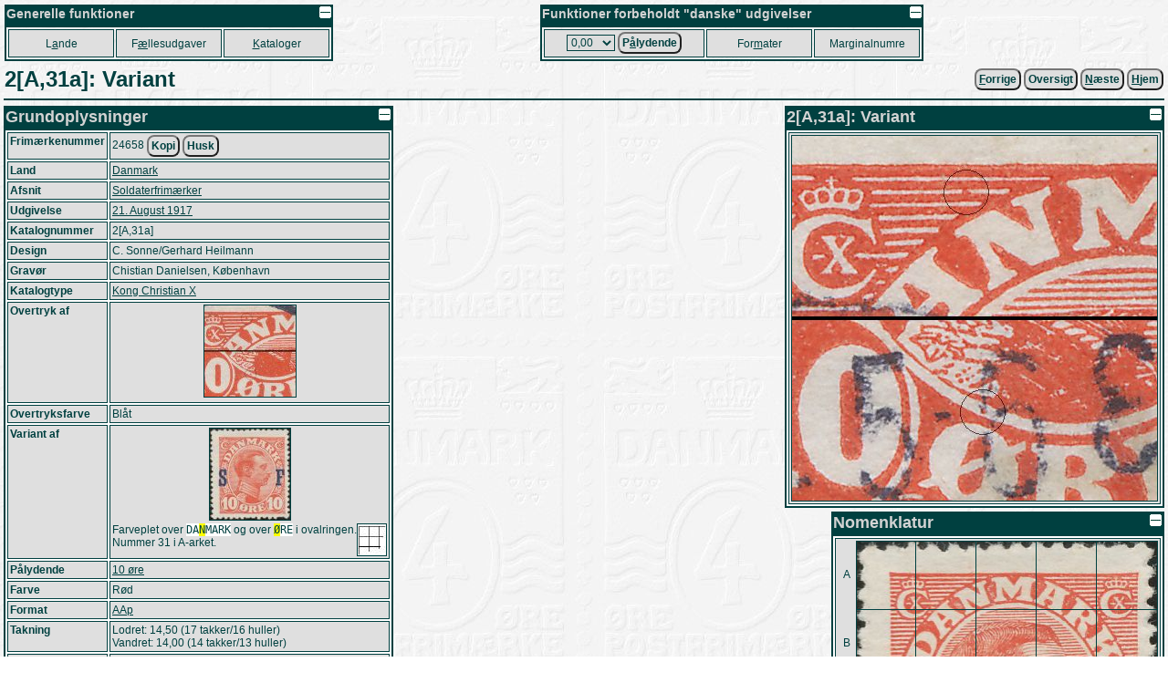

--- FILE ---
content_type: text/html
request_url: https://porsgaard-larsen.com/stamp/773/77351.htm
body_size: 8254
content:
<!DOCTYPE html>
<html xmlns="http://www.w3.org/1999/xhtml" xml:lang="da" lang="da">
<head>
<base href="https://porsgaard-larsen.com/stamp/">
<meta http-equiv="Content-Type" content="text/html; charset=UTF-8">
<link rel="stylesheet" href="https://css.porsgaard-larsen.com/stamp2.css" type="text/css">
<link rel="shortcut icon" href="https://porsgaard-larsen.com/stamp/favicon.ico" type="image/x-icon">
<link rel="icon" href="https://porsgaard-larsen.com/stamp/favicon.ico" type="image/x-icon">
<link rel="apple-touch-icon" href="https://porsgaard-larsen.com/stamp/gfx/apple-touch-icon.png">
<meta name="apple-mobile-web-app-title" content="Frimærker">
<meta name="description" content="Farveplet over DA[N]MARK og over [Ø]RE i ovalringen.
Nummer 31 i A-arket.">
<meta name="language" content="da">
<meta name="editor" content="vi">
<meta name="format-detection" content="telephone=no">
<meta name="keywords" content="camillakatepeter,filateli,frimærke,katalog,pplstamp,variant">
<title>2[A,31a]: Variant</title><script src="https://js.porsgaard-larsen.com/overlib.js"></script>
<script src="https://js.porsgaard-larsen.com/library.js"></script>
<script>
<!--
var ol_wrap=1;
var ol_captionfontclass="ol_cap";
var ol_closefontclass="ol_close";
var ol_textfontclass="ol_text";
var ol_fgclass="ol_fg";
var ol_cgclass="ol_cg";
var ol_bgclass="ol_bg";
function initOnLoad(){
document.getElementById('amount').value = cookieGet('amount','0/13/0.htm');
initPage();
hideClass('nomen-on');};
//-->
</script>
<link rel="prev" href="https://porsgaard-larsen.com/stamp/1/0074/107458.htm" /><link rel="next" href="https://porsgaard-larsen.com/stamp/1/0307/130778.htm" /><link rel="index" href="https://porsgaard-larsen.com/stamp/56/5694.htm" /></head>
<body style="cursor:wait" onload="document.body.style.cursor='default';">
<a id="head"></a>
<div id="overDiv" style="position:absolute; visibility:hidden; z-index:1000;"></div>
<a class="noprint" href="https://porsgaard-larsen.com/stamp/773/77351.htm" target="_blank" accesskey="D"></a><table class="layout noprint" style="width:100%; padding:2px" >
 <tr>
 <td class="left">
  <table class="menu">
   <caption class="menu"><img src="https://porsgaard-larsen.com/stamp/gfx/invisible.gif" class="right lessMore" alt="Foldeikon" title="Fold sammen, eller ud" onclick="lessMore(this)" />Generelle funktioner</caption>
   <tr class="menu" style="height:31px">
    <td class="menu" style="width:110px">
     <a class="menu" tabindex="110" accesskey="A" href="country.htm" title="Hovedkatalog fordelt efter Land, Afsnit, Udgivelse (Genvej: A)">L<u>a</u>nde</a>
     </td>
    <td class="menu" style="width:110px">
     <a class="menu" tabindex="120" accesskey="&AElig;" href="comiss.htm" title="Udgivelser p&aring; tv&aelig;rs af lande (Genvej: &AElig;)">F<u>&aelig;</u>llesudgaver</a>
     </td>
    <td class="menu" style="width:110px">
     <a class="menu" tabindex="130" accesskey="K" href="catalog.htm" title="Andre kataloger og kilder (Genvej: K)"><u>K</u>ataloger</a>
     </td>
    </tr>
   </table>
  </td>
 <td class="right">
  <table class="menu">
   <caption class="menu"><img src="https://porsgaard-larsen.com/stamp/gfx/invisible.gif" class="right lessMore" alt="Foldeikon" title="Fold sammen, eller ud" onclick="lessMore(this)" />Funktioner forbeholdt "danske" udgivelser</caption>
   <tr class="menu" style="height:31px">
    <td class="menu" style="width:170px">
      <label class="menu" for="amount" accesskey="&Aring;">
       <select class="menu" tabindex="210" id="amount" name="url" title="Aktuel valgt v&aelig;rdi">
	<option value="0/13/0.htm">0,00</option>
	<option value="0/13/1.htm">0,01</option>
	<option value="0/13/2.htm">0,02</option>
	<option value="0/13/3.htm">0,03</option>
	<option value="0/13/4.htm">0,04</option>
	<option value="0/13/5.htm">0,05</option>
	<option value="0/13/6.htm">0,06</option>
	<option value="0/13/7.htm">0,07</option>
	<option value="0/13/8.htm">0,08</option>
	<option value="0/13/10.htm">0,10</option>
	<option value="0/13/12.htm">0,12</option>
	<option value="0/13/15.htm">0,15</option>
	<option value="0/13/16.htm">0,16</option>
	<option value="0/13/20.htm">0,20</option>
	<option value="0/13/24.htm">0,24</option>
	<option value="0/13/25.htm">0,25</option>
	<option value="0/13/27.htm">0,27</option>
	<option value="0/13/29.htm">0,29</option>
	<option value="0/13/30.htm">0,30</option>
	<option value="0/13/32.htm">0,32</option>
	<option value="0/13/35.htm">0,35</option>
	<option value="0/13/38.htm">0,38</option>
	<option value="0/13/40.htm">0,40</option>
	<option value="0/13/41.htm">0,41</option>
	<option value="0/13/45.htm">0,45</option>
	<option value="0/13/48.htm">0,48</option>
	<option value="0/13/50.htm">0,50</option>
	<option value="0/13/55.htm">0,55</option>
	<option value="0/13/60.htm">0,60</option>
	<option value="0/13/65.htm">0,65</option>
	<option value="0/13/68.htm">0,68</option>
	<option value="0/13/70.htm">0,70</option>
	<option value="0/13/75.htm">0,75</option>
	<option value="0/13/80.htm">0,80</option>
	<option value="0/13/90.htm">0,90</option>
	<option value="0/13/95.htm">0,95</option>
	<option value="0/13/100.htm">1,00</option>
	<option value="0/13/110.htm">1,10</option>
	<option value="0/13/120.htm">1,20</option>
	<option value="0/13/125.htm">1,25</option>
	<option value="0/13/130.htm">1,30</option>
	<option value="0/13/140.htm">1,40</option>
	<option value="0/13/150.htm">1,50</option>
	<option value="0/13/160.htm">1,60</option>
	<option value="0/13/180.htm">1,80</option>
	<option value="0/13/200.htm">2,00</option>
	<option value="0/13/210.htm">2,10</option>
	<option value="0/13/220.htm">2,20</option>
	<option value="0/13/230.htm">2,30</option>
	<option value="0/13/240.htm">2,40</option>
	<option value="0/13/250.htm">2,50</option>
	<option value="0/13/270.htm">2,70</option>
	<option value="0/13/280.htm">2,80</option>
	<option value="0/13/290.htm">2,90</option>
	<option value="0/13/300.htm">3,00</option>
	<option value="0/13/310.htm">3,10</option>
	<option value="0/13/320.htm">3,20</option>
	<option value="0/13/325.htm">3,25</option>
	<option value="0/13/330.htm">3,30</option>
	<option value="0/13/340.htm">3,40</option>
	<option value="0/13/350.htm">3,50</option>
	<option value="0/13/370.htm">3,70</option>
	<option value="0/13/375.htm">3,75</option>
	<option value="0/13/380.htm">3,80</option>
	<option value="0/13/400.htm">4,00</option>
	<option value="0/13/410.htm">4,10</option>
	<option value="0/13/420.htm">4,20</option>
	<option value="0/13/425.htm">4,25</option>
	<option value="0/13/430.htm">4,30</option>
	<option value="0/13/440.htm">4,40</option>
	<option value="0/13/450.htm">4,50</option>
	<option value="0/13/460.htm">4,60</option>
	<option value="0/13/470.htm">4,70</option>
	<option value="0/13/475.htm">4,75</option>
	<option value="0/13/500.htm">5,00</option>
	<option value="0/13/525.htm">5,25</option>
	<option value="0/13/550.htm">5,50</option>
	<option value="0/13/575.htm">5,75</option>
	<option value="0/13/600.htm">6,00</option>
	<option value="0/13/625.htm">6,25</option>
	<option value="0/13/650.htm">6,50</option>
	<option value="0/13/660.htm">6,60</option>
	<option value="0/13/675.htm">6,75</option>
	<option value="0/13/700.htm">7,00</option>
	<option value="0/13/710.htm">7,10</option>
	<option value="0/13/725.htm">7,25</option>
	<option value="0/13/730.htm">7,30</option>
	<option value="0/13/750.htm">7,50</option>
	<option value="0/13/770.htm">7,70</option>
	<option value="0/13/775.htm">7,75</option>
	<option value="0/13/800.htm">8,00</option>
	<option value="0/13/825.htm">8,25</option>
	<option value="0/13/850.htm">8,50</option>
	<option value="0/13/875.htm">8,75</option>
	<option value="0/13/900.htm">9,00</option>
	<option value="0/13/925.htm">9,25</option>
	<option value="0/13/950.htm">9,50</option>
	<option value="0/13/975.htm">9,75</option>
	<option value="0/13/1000.htm">10,00</option>
	<option value="0/13/1025.htm">10,25</option>
	<option value="0/13/1050.htm">10,50</option>
	<option value="0/13/1100.htm">11,00</option>
	<option value="0/13/1150.htm">11,50</option>
	<option value="0/13/1200.htm">12,00</option>
	<option value="0/13/1225.htm">12,25</option>
	<option value="0/13/1250.htm">12,50</option>
	<option value="0/13/1300.htm">13,00</option>
	<option value="0/13/1350.htm">13,50</option>
	<option value="0/13/1400.htm">14,00</option>
	<option value="0/13/1450.htm">14,50</option>
	<option value="0/13/1500.htm">15,00</option>
	<option value="0/13/1600.htm">16,00</option>
	<option value="0/13/1650.htm">16,50</option>
	<option value="0/13/1700.htm">17,00</option>
	<option value="0/13/1750.htm">17,50</option>
	<option value="0/13/1800.htm">18,00</option>
	<option value="0/13/1850.htm">18,50</option>
	<option value="0/13/1900.htm">19,00</option>
	<option value="0/13/2000.htm">20,00</option>
	<option value="0/13/2050.htm">20,50</option>
	<option value="0/13/2100.htm">21,00</option>
	<option value="0/13/2200.htm">22,00</option>
	<option value="0/13/2250.htm">22,50</option>
	<option value="0/13/2300.htm">23,00</option>
	<option value="0/13/2400.htm">24,00</option>
	<option value="0/13/2500.htm">25,00</option>
	<option value="0/13/2600.htm">26,00</option>
	<option value="0/13/2700.htm">27,00</option>
	<option value="0/13/2800.htm">28,00</option>
	<option value="0/13/2900.htm">29,00</option>
	<option value="0/13/3000.htm">30,00</option>
	<option value="0/13/3300.htm">33,00</option>
	<option value="0/13/3600.htm">36,00</option>
	<option value="0/13/3850.htm">38,50</option>
	<option value="0/13/4000.htm">40,00</option>
	<option value="0/13/4900.htm">49,00</option>
	<option value="0/13/5000.htm">50,00</option>
	<option value="0/13/5100.htm">51,00</option>
        </select>
       </label>
       <button class="menu" type="submit" tabindex="215" title="Danske udgivelser udfra p&aring;lydende v&aelig;rdi (Genvej: &Aring;)"
	    onclick="document.cookie = 'amount=' + document.getElementById('amount').value + '; path=/; SameSite=Lax; max-age=31536000'; document.location='https://porsgaard-larsen.com/stamp/' + document.getElementById('amount').value">P<u>&aring;</u>lydende</button>
      </td>	
     <td class="menu" style="width:110px">
      <a class="menu" tabindex="220" accesskey="M" href="stmsize.htm" title="Beskrivelse af standard formater p&aring; danske m&aelig;rker (Genvej: M)">For<u>m</u>ater</a>
      </td>
     <td class="menu" style="width:110px">
      <a class="menu" tabindex="230" href="margin.htm" title="Samtlige(?) danske marginalnumre">Marginalnumre</a>
      </td>
     </tr>
    </table>
   </td>
  </tr>
 </table>
<table class="header layout" style="width:100%"><tr>
<td class="left"><h1 class="header">2[A,31a]: Variant</h1></td>
<td class="right">
&nbsp;<form class="inline" action="https://porsgaard-larsen.com/stamp/1/0074/107458.htm" onsubmit="formSubmit('submit')"><button type="submit" class="button submit" accesskey="F" onmouseover="return overlib('&lt;img class=\'ol_gallery center\' src=\'https://porsgaard-larsen.com/stamp/1/0074/107458.jpg?3\' style=\'width:400px;height:400px\' /&gt;',CAPTION,'2[B,28]:&#38;nbsp;Variant',LEFT,WRAPMAX,400);" onmouseout="nd();"><u>F</u>orrige</button></form>&nbsp;<form class="inline" action="https://porsgaard-larsen.com/stamp/56/5694.htm" onsubmit="formSubmit('submit')"><button type="submit" class="button submit" accesskey="T" title="Oversigt frimærke: Variant af (Genvej: T)">Oversigt</button></form>&nbsp;<form class="inline" action="https://porsgaard-larsen.com/stamp/1/0307/130778.htm" onsubmit="formSubmit('submit')"><button type="submit" class="button submit" accesskey="N" onmouseover="return overlib('&lt;img class=\'ol_gallery center\' src=\'https://porsgaard-larsen.com/stamp/1/0307/130778.jpg?5\' style=\'width:400px;height:400px\' /&gt;',CAPTION,'2[A,31h]:&#38;nbsp;Variant',LEFT,WRAPMAX,400);" onmouseout="nd();"><u>N</u>æste</button></form>&nbsp;<form class="inline" action="https://porsgaard-larsen.com/stamp" onsubmit="formSubmit('submit')"><button type="submit" class="button submit"  accesskey="H" title="Skift til startsiden (Genvej: H)." id="button-7"><u>H</u>jem</button></form></td></tr></table><hr class="header">
<table class="layout width100"><tr class="layout"><td class="layout top"><table class="block" style="min-width:18em"><caption class="block"><img src="https://porsgaard-larsen.com/stamp/gfx/invisible.gif" alt="Foldeikon" title="Fold sammen, eller ud" class="right sign lessMore" style="margin:1px;width:13px;height:13px" onclick="lessMore(this)"  />Grundoplysninger</caption><tr class="block stamp stamp-stamp_rc"><th class="block stamp-label">Frimærkenummer </th><td class="block stamp-value">24658&nbsp;<button class="button" type="button" title="Kopier værdien til klipbordet" onclick="copyTextToClipboard('24658');">Kopi</button>&nbsp;<button class="button" type="button" title="Husk værdien" onclick="document.cookie='stamp=24658;path=/';">Husk</button></td></tr>
<tr class="block stamp-country"><th class="block">Land</th><td class="block"><a href="https://porsgaard-larsen.com/stamp/0/13.htm" class="submit" onclick="formSubmit('submit')" title="Skift til samlet oversigt for landet">Danmark</a></td></tr>
<tr class="block stamp-chapter"><th class="block">Afsnit</th><td class="block"><a href="https://porsgaard-larsen.com/stamp/0/78.htm#year-1917" class="submit" onclick="formSubmit('submit')" title="Skift til afsnittets oversigt">Soldaterfrimærker</a></td></tr>
<tr class="block stamp-issue"><th class="block">Udgivelse</th><td class="block"><a href="https://porsgaard-larsen.com/stamp/10/1028.htm" class="submit" onclick="formSubmit('submit')" title="Skift til udgivelsens oversigt">21. August 1917</a></td></tr>
<tr class="block stamp-catalog"><th class="block">Katalognummer</th><td class="block">2[A,31a]</td></tr>
<tr class="block stamp-design"><th class="block">Design</th><td class="block">C. Sonne/Gerhard Heilmann</td></tr>
<tr class="block stamp-engraver"><th class="block">Gravør</th><td class="block">Chistian Danielsen, København</td></tr>
<tr class="block stamp-stmtype"><th class="block">Katalogtype</th><td class="block"><a href="https://porsgaard-larsen.com/stamp/20/2059.htm" class="submit" onclick="formSubmit('submit')">Kong Christian X</a></td></tr>
<tr class="block"><th class="block">Overtryk af</th><td class="block"><table class="layout width100"><tr class="layout"><td class="layout center"><a href="https://porsgaard-larsen.com/stamp/206/20641.htm" class="submit" onclick="formSubmit('submit')" onmouseover="return overlib('&lt;img class=\'ol_gallery center\' src=\'https://porsgaard-larsen.com/stamp/206/20641.jpg?8\' style=\'width:400px;height:400px\' /&gt;',CAPTION,'69[A,31a]:&#38;nbsp;Variant',WRAPMAX,400);" onmouseout="nd();"><img class="gallery" src="https://porsgaard-larsen.com/stamp/206/20641m.jpg?8" style="width:100px;height:100px" loading="lazy" alt="69[A,31a]: Variant" /></a></td></tr></table></td></tr>
<tr class="block"><th class="block">Overtryksfarve</th><td class="block">Blåt</td></tr>
<tr class="block"><th class="block">Variant af</th><td class="block"><table class="layout width100"><tr class="layout"><td class="layout center"><a href="https://porsgaard-larsen.com/stamp/56/5694.htm#stamp-24658" class="submit" onclick="formSubmit('submit')" onmouseover="return overlib('&lt;img class=\'ol_gallery center\' src=\'https://porsgaard-larsen.com/stamp/56/5694.jpg?13\' style=\'width:331px;height:376px\' /&gt;',CAPTION,'2:&#38;nbsp;Overtryk',WRAPMAX,400);" onmouseout="nd();"><img class="gallery" src="https://porsgaard-larsen.com/stamp/56/5694m.jpg?13" style="width:88px;height:100px" loading="lazy" alt="2: Overtryk" /></a></td></tr><tr class="layout"><td class="layout left"><a href="https://porsgaard-larsen.com/stamp/312/31233.htm#record-1207504" class="submit" onclick="formSubmit('submit')" title="Arkoversigt"><img class="right gallery" src="https://porsgaard-larsen.com/stamp/gfx/shterr.jpg" alt="Arkoversigt" /></a>Farveplet over <samp class="note">DA<em class="note">N</em>MARK</samp> og over <samp class="note"><em class="note">Ø</em>RE</samp> i ovalringen.<br>Nummer 31 i A-arket.</td></tr></table></td></tr>
<tr class="block"><th class="block">Pålydende</th><td class="block"><a href="https://porsgaard-larsen.com/stamp/0/13/10.htm?light=stamp-3625#size-24-20" class="submit" onclick="formSubmit('submit')" title="Samlet oversigt for den pålydende værdi under landet">10 øre</a></td></tr>
<tr class="block color"><th class="block color-label">Farve</th><td class="block color-value">Rød</td></tr>
<tr class="block"><th class="block">Format</th><td class="block"><a href="https://porsgaard-larsen.com/stamp/113/11368.htm#stamp-3625" class="submit" onclick="formSubmit('submit')">AAp</a></td></tr>
<tr class="block"><th class="block">Takning</th><td class="layout"><table class="layout width100"><tr class="layout"><td class="block">Lodret: 14,50 (17 takker/16 huller)<br>Vandret: 14,00 (14 takker/13 huller)</td></tr></table></td></tr>
<tr class="block"><th class="block">Vandmærke</th><td class="block"><a href="https://porsgaard-larsen.com/stamp/133/13323.htm" class="submit" onclick="formSubmit('submit')"><img style="border:none" src="https://porsgaard-larsen.com/stamp/133/13323.jpg?8" alt="Kors" /></a><br><a href="https://porsgaard-larsen.com/stamp/133/13323.htm" class="submit" onclick="formSubmit('submit')">IV: Kors</a></td></tr>
<tr class="block"><th class="block">Alias</th><td class="block">2[A,31]</td></tr><tr class="block created"><th class="block created-label">Registreret</th><td class="block created-value"><span title="Tirsdag 17. Marts 2015" class="nowrap">2015-03-17 06:43:51</span> af <span class="nowrap"><a href="https://porsgaard-larsen.com/stamp/165/16538.htm" class="submit" onclick="formSubmit('submit')" onmouseover="return overlib('&lt;img class=\'ol_gallery center\' src=\'https://porsgaard-larsen.com/stamp/165/16538m.jpg?6\' style=\'width:100px;height:100px\' /&gt;',CAPTION,'Peter Porsgaard-Larsen',ABOVE);" onmouseout="nd();">Peter Porsgaard-Larsen</a></span></td></tr>
</table><a id="catrec"></a><table class="line catrec" style="min-width:16em"><caption class="line"><img src="https://porsgaard-larsen.com/stamp/gfx/invisible.gif" alt="Foldeikon" title="Fold sammen, eller ud" class="right sign lessMore" style="margin:1px;width:13px;height:13px" onclick="lessMore(this)"  /><a href="https://porsgaard-larsen.com/stamp/773/77351.htm#catrec" target="_blank"><img src="https://porsgaard-larsen.com/stamp/gfx/anchor13.gif" class="sign right" style="margin:1px;width:15px;height:13px" title="Åben webadressen til netop dette sted i et nyt vindue." alt="Anker" /></a>Katalogisering</caption><tr class="line"><th class="line">Katalog</th><th class="line">Afsnit</th><th class="line">Evt. side</th><th class="line">Nummer</th><th class="line">Tekst</th></tr>
<tr class="line record-808859 reclay-off"><td class="line"><a id="record-808859"></a><a href="https://porsgaard-larsen.com/stamp/914/91484.htm" title="Katalog..." >JP</a></td>
<td class="line"><a href="https://porsgaard-larsen.com/stamp/554/55489.htm?light=record-808859#record-808859" onmouseover="return overlib('&lt;img class=\'ol_gallery center\' src=\'https://porsgaard-larsen.com/stamp/554/55489.jpg?6\' style=\'width:285px;height:400px\' /&gt;',CAPTION,'Chr. X - 10 øre rød',ABOVE);" onmouseout="nd();">69</a></td>
<td class="line right">7</td>
<td class="line">31Aa<br /><div class="middle">Kæde:&nbsp;<form class="inline" action="https://porsgaard-larsen.com/stamp/206/20641.htm#record-166284" onsubmit="formSubmit('submit')"><button type="submit" class="button submit" onmouseover="return overlib('&lt;img class=\'ol_gallery center\' src=\'https://porsgaard-larsen.com/stamp/catrec/1/0662/166284.jpg?2\' style=\'width:353px;height:400px\' /&gt;',CAPTION,'31Aa',ABOVE);" onmouseout="nd();">1</button></form>&nbsp;<form class="inline" action="https://porsgaard-larsen.com/stamp/668/66875.htm#record-808860" onsubmit="formSubmit('submit')"><button type="submit" class="button submit" onmouseover="return overlib('&lt;img class=\'ol_gallery center\' src=\'https://porsgaard-larsen.com/stamp/catrec/8/0088/808860.jpg?2\' style=\'width:353px;height:400px\' /&gt;',CAPTION,'31Aa',ABOVE);" onmouseout="nd();">3</button></form></div></td>
<td class="line parent-808859"><img class="gallery" src="https://porsgaard-larsen.com/stamp/catrec/8/0088/808859m.jpg?2" style="width:88px;height:100px" loading="lazy" onmouseover="return overlib('&lt;img class=\'ol_gallery center\' src=\'https://porsgaard-larsen.com/stamp/catrec/8/0088/808859.jpg?2\' style=\'width:353px;height:400px\' /&gt;',CAPTION,'31Aa',ABOVE);" onmouseout="nd();" alt="" /></td></tr><tr class="line record-1033045 reclay-off"><td class="line"><a id="record-1033045"></a><a href="https://porsgaard-larsen.com/stamp/784/78446.htm" onmouseover="return overlib('&lt;img class=\'ol_gallery center\' src=\'https://porsgaard-larsen.com/stamp/784/78446.png?4\' style=\'width:236px;height:97px\' /&gt;');" onmouseout="nd();" >Ebay</a></td>
<td class="line">&nbsp;</td>
<td class="line right">&nbsp;</td>
<td class="line"><a href="https://www.ebay.com/itm/133310126949" target="_blank" title="Åbn i et nyt vindue.">133310126949</a><br /><div class="middle">Kæde:&nbsp;<form class="inline" action="https://porsgaard-larsen.com/stamp/668/66875.htm#record-1127802" onsubmit="formSubmit('submit')"><button type="submit" class="button submit" onmouseover="return overlib('&lt;img class=\'ol_gallery center\' src=\'https://porsgaard-larsen.com/stamp/catrec/11/0278/1127802.jpg?1\' style=\'width:400px;height:274px\' /&gt;',CAPTION,'133310126949',ABOVE);" onmouseout="nd();">2</button></form>&nbsp;<form class="inline" action="https://porsgaard-larsen.com/stamp/1/0016/101659.htm#record-1033044" onsubmit="formSubmit('submit')"><button type="submit" class="button submit" onmouseover="return overlib('&lt;img class=\'ol_gallery center\' src=\'https://porsgaard-larsen.com/stamp/catrec/10/0330/1033044.jpg?1\' style=\'width:400px;height:274px\' /&gt;',CAPTION,'133310126949',ABOVE);" onmouseout="nd();">3</button></form></div></td>
<td class="line parent-1033045"><img class="gallery" src="https://porsgaard-larsen.com/stamp/catrec/10/0330/1033045m.jpg?1" style="width:100px;height:68px" loading="lazy" onmouseover="return overlib('&lt;img class=\'ol_gallery center\' src=\'https://porsgaard-larsen.com/stamp/catrec/10/0330/1033045.jpg?1\' style=\'width:400px;height:274px\' /&gt;',CAPTION,'133310126949',ABOVE);" onmouseout="nd();" alt="" /><br />Del af lot.<br /><img class="sign" src="https://porsgaard-larsen.com/stamp/gfx/inv/s-g.gif" style="width:12px;height:12px" title="Stemplet" alt="Kvalitetssymbol" /> Start 7,00 USD (ikke solgt).</td></tr><tr class="line record-1382336 reclay-off reclay-31"><td class="line"><a id="record-1382336"></a><a href="https://porsgaard-larsen.com/stamp/616/61634.htm" onmouseover="return overlib('&lt;img class=\'ol_gallery center\' src=\'https://porsgaard-larsen.com/stamp/616/61634.jpg?2\' style=\'width:240px;height:189px\' /&gt;');" onmouseout="nd();" >BR</a></td>
<td class="line"><a href="https://porsgaard-larsen.com/stamp/1/0304/130471.htm?light=record-1382336#record-1382336" title="Katalogafsnit...">2504</a></td>
<td class="line right">&nbsp;</td>
<td class="line"><a href="https://bruun-rasmussen.dk/m/search?q=2504/4216&#38;locale=da" target="_blank" title="Åbn i et nyt vindue.">4216</a><br /><div class="middle">Kæde:&nbsp;<form class="inline" action="https://porsgaard-larsen.com/stamp/118/11899.htm#record-1382331" onsubmit="formSubmit('submit')"><button type="submit" class="button submit" onmouseover="return overlib('&lt;img class=\'ol_gallery center\' src=\'https://porsgaard-larsen.com/stamp/catrec/13/0823/1382331.jpg?1\' style=\'width:356px;height:400px\' /&gt;',CAPTION,'4216',ABOVE);" onmouseout="nd();">1</button></form>&nbsp;<form class="inline" action="https://porsgaard-larsen.com/stamp/1/0132/113294.htm#record-1383671" onsubmit="formSubmit('submit')"><button type="submit" class="button submit" onmouseover="return overlib('&lt;img class=\'ol_gallery center\' src=\'https://porsgaard-larsen.com/stamp/catrec/13/0836/1383671.jpg?1\' style=\'width:356px;height:400px\' /&gt;',CAPTION,'4216',ABOVE);" onmouseout="nd();">4</button></form>&nbsp;<form class="inline" action="https://porsgaard-larsen.com/stamp/1/0307/130778.htm#record-1383971" onsubmit="formSubmit('submit')"><button type="submit" class="button submit" onmouseover="return overlib('&lt;img class=\'ol_gallery center\' src=\'https://porsgaard-larsen.com/stamp/catrec/13/0839/1383971.jpg?1\' style=\'width:356px;height:400px\' /&gt;',CAPTION,'4216',ABOVE);" onmouseout="nd();">6</button></form></div></td>
<td class="line parent-1382336"><img class="gallery" src="https://porsgaard-larsen.com/stamp/catrec/13/0823/1382336m.jpg?1" style="width:89px;height:100px" loading="lazy" onmouseover="return overlib('&lt;img class=\'ol_gallery center\' src=\'https://porsgaard-larsen.com/stamp/catrec/13/0823/1382336.jpg?1\' style=\'width:356px;height:400px\' /&gt;',CAPTION,'4216',ABOVE);" onmouseout="nd();" alt="" /><br>Arkplaceringer: 21 - 32.<br />Firblok.<br /><img class="sign" src="https://porsgaard-larsen.com/stamp/gfx/inv/p-g.gif" style="width:20px;height:12px" title="Postfrisk" alt="Kvalitetssymbol" /> Start 400,00 DKK (ikke solgt).<br />Lukket: 2025-01-26&nbsp;18:39:23</td></tr><tr class="line record-808858 reclay-off"><td class="line"><a id="record-808858"></a><a href="https://porsgaard-larsen.com/stamp/133/13309.htm" title="Katalog..." >QXL</a></td>
<td class="line">&nbsp;</td>
<td class="line right">&nbsp;</td>
<td class="line"><a href="http://qxl.dk/accdb/viewItem.asp?IDI=810001952" target="_blank" title="Åbn i et nyt vindue.">810001952</a></td>
<td class="line parent-808858"><img class="gallery" src="https://porsgaard-larsen.com/stamp/catrec/8/0088/808858m.jpg?2" style="width:89px;height:100px" loading="lazy" onmouseover="return overlib('&lt;img class=\'ol_gallery center\' src=\'https://porsgaard-larsen.com/stamp/catrec/8/0088/808858.jpg?2\' style=\'width:357px;height:400px\' /&gt;',CAPTION,'810001952',ABOVE);" onmouseout="nd();" alt="" /><br /><img class="sign" src="https://porsgaard-larsen.com/stamp/gfx/inv/s-g.gif" style="width:12px;height:12px" title="Stemplet" alt="Kvalitetssymbol" /> Start 60,00 DKK (ikke solgt).<br />Lukket: 2015-05-13&nbsp;20:04:56</td></tr><tr class="line record-902396 reclay-off"><td class="line"><a id="record-902396"></a><a href="https://porsgaard-larsen.com/stamp/118/11826.htm" title="Katalog..." >Skanfil</a></td>
<td class="line">&nbsp;</td>
<td class="line right">&nbsp;</td>
<td class="line"><a href="http://skanfil.no/" target="_blank" title="Åbn i et nyt vindue.">1832990</a><br /><div class="middle">Kæde:&nbsp;<form class="inline" action="https://porsgaard-larsen.com/stamp/923/92302.htm#record-902394" onsubmit="formSubmit('submit')"><button type="submit" class="button submit" onmouseover="return overlib('&lt;img class=\'ol_gallery center\' src=\'https://porsgaard-larsen.com/stamp/catrec/9/0023/902394.jpg?1\' style=\'width:400px;height:230px\' /&gt;',CAPTION,'1832990',ABOVE);" onmouseout="nd();">2</button></form></div></td>
<td class="line parent-902396"><img class="gallery" src="https://porsgaard-larsen.com/stamp/catrec/9/0023/902396m.jpg?2" style="width:100px;height:57px" loading="lazy" onmouseover="return overlib('&lt;img class=\'ol_gallery center\' src=\'https://porsgaard-larsen.com/stamp/catrec/9/0023/902396.jpg?2\' style=\'width:400px;height:230px\' /&gt;',CAPTION,'1832990',ABOVE);" onmouseout="nd();" alt="" /><br />Del af lot med firblok.<br /><img class="sign" src="https://porsgaard-larsen.com/stamp/gfx/inv/p-g.gif" style="width:20px;height:12px" title="Postfrisk" alt="Kvalitetssymbol" /> 500,00 NOK<br />Lukket: 2018-03-24&nbsp;01:36:45</td></tr><tr class="line record-994569 reclay-off"><td class="line"><a id="record-994569"></a><a href="https://porsgaard-larsen.com/stamp/118/11826.htm" title="Katalog..." >Skanfil</a></td>
<td class="line">&nbsp;</td>
<td class="line right">&nbsp;</td>
<td class="line"><a href="http://skanfil.no/" target="_blank" title="Åbn i et nyt vindue.">1970170</a><br /><div class="middle">Kæde:&nbsp;<form class="inline" action="https://porsgaard-larsen.com/stamp/923/92302.htm#record-994568" onsubmit="formSubmit('submit')"><button type="submit" class="button submit" onmouseover="return overlib('&lt;img class=\'ol_gallery center\' src=\'https://porsgaard-larsen.com/stamp/catrec/9/0945/994568.jpg?1\' style=\'width:400px;height:235px\' /&gt;',CAPTION,'1970170',ABOVE);" onmouseout="nd();">2</button></form></div></td>
<td class="line parent-902396"><img class="gallery" src="https://porsgaard-larsen.com/stamp/catrec/9/0945/994569m.jpg?1" style="width:100px;height:59px" loading="lazy" onmouseover="return overlib('&lt;img class=\'ol_gallery center\' src=\'https://porsgaard-larsen.com/stamp/catrec/9/0945/994569.jpg?1\' style=\'width:400px;height:235px\' /&gt;',CAPTION,'1970170',ABOVE);" onmouseout="nd();" alt="" /><br />Firblok.<br>Del af lot.<br /><img class="sign" src="https://porsgaard-larsen.com/stamp/gfx/inv/p-g.gif" style="width:20px;height:12px" title="Postfrisk" alt="Kvalitetssymbol" /> Start 500,00 NOK (ikke solgt).<br />Lukket: 2019-03-19&nbsp;21:22:33</td></tr><tr class="line record-1038363 reclay-off"><td class="line"><a id="record-1038363"></a><a href="https://porsgaard-larsen.com/stamp/118/11826.htm" title="Katalog..." >Skanfil</a></td>
<td class="line">&nbsp;</td>
<td class="line right">&nbsp;</td>
<td class="line"><a href="http://skanfil.no/" target="_blank" title="Åbn i et nyt vindue.">2109956</a><br /><div class="middle">Kæde:&nbsp;<form class="inline" action="https://porsgaard-larsen.com/stamp/923/92302.htm#record-1038364" onsubmit="formSubmit('submit')"><button type="submit" class="button submit" onmouseover="return overlib('&lt;img class=\'ol_gallery center\' src=\'https://porsgaard-larsen.com/stamp/catrec/10/0383/1038364.jpg?1\' style=\'width:400px;height:233px\' /&gt;',CAPTION,'2109956',ABOVE);" onmouseout="nd();">2</button></form></div></td>
<td class="line parent-902396"><img class="gallery" src="https://porsgaard-larsen.com/stamp/catrec/10/0383/1038363m.jpg?1" style="width:100px;height:58px" loading="lazy" onmouseover="return overlib('&lt;img class=\'ol_gallery center\' src=\'https://porsgaard-larsen.com/stamp/catrec/10/0383/1038363.jpg?1\' style=\'width:400px;height:233px\' /&gt;',CAPTION,'2109956',ABOVE);" onmouseout="nd();" alt="" /><br />Firblok.<br>Del af lot.<br /><img class="sign" src="https://porsgaard-larsen.com/stamp/gfx/inv/p-g.gif" style="width:20px;height:12px" title="Postfrisk" alt="Kvalitetssymbol" /> Start 350,00 NOK (ikke lukket).</td></tr><tr class="line record-1092635 reclay-off"><td class="line"><a id="record-1092635"></a><a href="https://porsgaard-larsen.com/stamp/118/11826.htm" title="Katalog..." >Skanfil</a></td>
<td class="line">&nbsp;</td>
<td class="line right">&nbsp;</td>
<td class="line"><a href="http://skanfil.no/" target="_blank" title="Åbn i et nyt vindue.">2221177</a><br /><div class="middle">Kæde:&nbsp;<form class="inline" action="https://porsgaard-larsen.com/stamp/923/92302.htm#record-1092634" onsubmit="formSubmit('submit')"><button type="submit" class="button submit" onmouseover="return overlib('&lt;img class=\'ol_gallery center\' src=\'https://porsgaard-larsen.com/stamp/catrec/10/0926/1092634.jpg?1\' style=\'width:400px;height:233px\' /&gt;',CAPTION,'2221177',ABOVE);" onmouseout="nd();">2</button></form></div></td>
<td class="line parent-902396"><img class="gallery" src="https://porsgaard-larsen.com/stamp/catrec/10/0926/1092635m.jpg?1" style="width:100px;height:58px" loading="lazy" onmouseover="return overlib('&lt;img class=\'ol_gallery center\' src=\'https://porsgaard-larsen.com/stamp/catrec/10/0926/1092635.jpg?1\' style=\'width:400px;height:233px\' /&gt;',CAPTION,'2221177',ABOVE);" onmouseout="nd();" alt="" /><br />Firblok.<br>Del af lot.<br /><img class="sign" src="https://porsgaard-larsen.com/stamp/gfx/inv/p-g.gif" style="width:20px;height:12px" title="Postfrisk" alt="Kvalitetssymbol" /> Start 500,00 NOK (ikke solgt).<br />Lukket: 2020-10-28&nbsp;21:52:42</td></tr><tr class="line record-1002534 reclay-off reclay-31"><td class="line"><a id="record-1002534"></a><a href="https://porsgaard-larsen.com/stamp/139/13915.htm" onmouseover="return overlib('&lt;img class=\'ol_gallery center\' src=\'https://porsgaard-larsen.com/stamp/139/13915.jpg?3\' style=\'width:398px;height:81px\' /&gt;');" onmouseout="nd();" >VF</a></td>
<td class="line"><a href="https://porsgaard-larsen.com/stamp/934/93455.htm?light=record-1002534#record-1002534" title="Katalogafsnit...">1384</a></td>
<td class="line right">&nbsp;</td>
<td class="line"><a href="https://vf-auktion.dk/lot/13840950" target="_blank" title="Åbn i et nyt vindue.">0950</a><br /><div class="middle">Kæde:&nbsp;<form class="inline" action="https://porsgaard-larsen.com/stamp/118/11899.htm#record-959107" onsubmit="formSubmit('submit')"><button type="submit" class="button submit" onmouseover="return overlib('&lt;img class=\'ol_gallery center\' src=\'https://porsgaard-larsen.com/stamp/catrec/9/0591/959107.jpg?1\' style=\'width:129px;height:400px\' /&gt;',CAPTION,'0950',ABOVE);" onmouseout="nd();">1</button></form></div></td>
<td class="line parent-1002534"><img class="gallery" src="https://porsgaard-larsen.com/stamp/catrec/10/0025/1002534m.jpg?1" style="width:32px;height:100px" loading="lazy" onmouseover="return overlib('&lt;img class=\'ol_gallery center\' src=\'https://porsgaard-larsen.com/stamp/catrec/10/0025/1002534.jpg?1\' style=\'width:129px;height:400px\' /&gt;',CAPTION,'0950',ABOVE);" onmouseout="nd();" alt="" /><br>Arkplaceringer: 11 - 31.<br />Lodret trestribe.<br /><img class="sign" src="https://porsgaard-larsen.com/stamp/gfx/inv/u-g.gif" style="width:12px;height:12px" title="Ustemplet" alt="Kvalitetssymbol" /> 440,00 DKK (solgt). [ukendt afslutning]<br />Lukket: 2018-06-12&nbsp;21:49:55</td></tr><tr class="line record-1374005 reclay-off reclay-31"><td class="line"><a id="record-1374005"></a><a href="https://porsgaard-larsen.com/stamp/139/13915.htm" onmouseover="return overlib('&lt;img class=\'ol_gallery center\' src=\'https://porsgaard-larsen.com/stamp/139/13915.jpg?3\' style=\'width:398px;height:81px\' /&gt;');" onmouseout="nd();" >VF</a></td>
<td class="line"><a href="https://porsgaard-larsen.com/stamp/1/0297/129733.htm?light=record-1374005#record-1374005" title="Katalogafsnit...">380</a></td>
<td class="line right">&nbsp;</td>
<td class="line"><a href="https://vf-auktion.dk/lot/3800087" target="_blank" title="Åbn i et nyt vindue.">0087</a><br /><div class="middle">Kæde:&nbsp;<form class="inline" action="https://porsgaard-larsen.com/stamp/118/11899.htm#record-1374000" onsubmit="formSubmit('submit')"><button type="submit" class="button submit" onmouseover="return overlib('&lt;img class=\'ol_gallery center\' src=\'https://porsgaard-larsen.com/stamp/catrec/13/0740/1374000.jpg?1\' style=\'width:400px;height:296px\' /&gt;',CAPTION,'0087',ABOVE);" onmouseout="nd();">1</button></form></div></td>
<td class="line parent-1374005"><img class="gallery" src="https://porsgaard-larsen.com/stamp/catrec/13/0740/1374005m.jpg?1" style="width:100px;height:74px" loading="lazy" onmouseover="return overlib('&lt;img class=\'ol_gallery center\' src=\'https://porsgaard-larsen.com/stamp/catrec/13/0740/1374005.jpg?1\' style=\'width:400px;height:296px\' /&gt;',CAPTION,'0087',ABOVE);" onmouseout="nd();" alt="" /><br>Arkplaceringer: 21 - 32.<br />Firblok.<br /><img class="sign" src="https://porsgaard-larsen.com/stamp/gfx/inv/p-g.gif" style="width:20px;height:12px" title="Postfrisk" alt="Kvalitetssymbol" /> 750,00 DKK (solgt).<br />Lukket: 2024-11-27&nbsp;10:33:48</td></tr><tr class="line"><td class="line" colspan="5">Positionsfilter 31?<input id="reclay-31" class="checkbox" type="checkbox" name="reclay-31" value="y" title="Vis lot fra denne position." checked="checked" /><input type="hidden" name="reclay-31" value="" /></table></td><td class="layout top"><table class="block   right" style="min-width:19em"><caption class="block"><img src="https://porsgaard-larsen.com/stamp/gfx/invisible.gif" alt="Foldeikon" title="Fold sammen, eller ud" class="right sign lessMore" style="margin:1px;width:13px;height:13px" onclick="lessMore(this)"  />2[A,31a]: Variant</caption><tr class="block"><td class="block center" style="font-size:0px"><img class="gallery" src="https://porsgaard-larsen.com/stamp/773/77351.jpg?4" style="width:400px;height:400px" loading="lazy" alt="Billede af mærket"  title="" /></td></tr></table><table class="block   right" style="min-width:13em"><caption class="block"><img src="https://porsgaard-larsen.com/stamp/gfx/invisible.gif" alt="Foldeikon" title="Fold sammen, eller ud" class="right sign lessMore" style="margin:1px;width:13px;height:13px" onclick="lessMore(this)"  />Nomenklatur</caption><tr class="block"><td class="block" colspan="2"><table class="layout"><tr class="layout"><td class="layout" style="width:20px; height:376px"><table class="layout">
<tr class="layout"><td class="layout block-color middle center nomen-dark nomen-A" style="width:20px; height:75px">A</td></tr><tr class="layout"><td class="layout block-color middle center nomen-dark nomen-B" style="width:20px; height:75px">B</td></tr><tr class="layout"><td class="layout block-color middle center nomen-dark nomen-C" style="width:20px; height:75px">C</td></tr><tr class="layout"><td class="layout block-color middle center nomen-dark nomen-D" style="width:20px; height:75px">D</td></tr><tr class="layout"><td class="layout block-color middle center nomen-dark nomen-E" style="width:20px; height:76px">E</td></tr></table>
</td><td class="layout">
<table id="imgmap" class="markup" style="width:331px; height:376px; background: url('https://porsgaard-larsen.com/stamp/56/5694.jpg?13') center no-repeat"><tr class="layout"><td class="layout markup center middle" style="width:65px; height:74px" ></td>
<td class="layout markup center middle" style="width:65px; height:74px" ></td>
<td class="layout markup center middle" style="width:65px; height:74px" ></td>
<td class="layout markup center middle" style="width:65px; height:74px" ></td>
<td class="layout markup center middle" style="width:66px; height:74px" ></td>
</tr>
<tr class="layout"><td class="layout markup center middle" style="width:65px; height:74px" ></td>
<td class="layout markup center middle" style="width:65px; height:74px" ></td>
<td class="layout markup center middle" style="width:65px; height:74px" ></td>
<td class="layout markup center middle" style="width:65px; height:74px" ></td>
<td class="layout markup center middle" style="width:66px; height:74px" ></td>
</tr>
<tr class="layout"><td class="layout markup center middle" style="width:65px; height:74px" ></td>
<td class="layout markup center middle" style="width:65px; height:74px" ></td>
<td class="layout markup center middle" style="width:65px; height:74px" ></td>
<td class="layout markup center middle" style="width:65px; height:74px" ></td>
<td class="layout markup center middle" style="width:66px; height:74px" ></td>
</tr>
<tr class="layout"><td class="layout markup center middle" style="width:65px; height:74px" ></td>
<td class="layout markup center middle" style="width:65px; height:74px" ></td>
<td class="layout markup center middle" style="width:65px; height:74px" ></td>
<td class="layout markup center middle" style="width:65px; height:74px" ></td>
<td class="layout markup center middle" style="width:66px; height:74px" ></td>
</tr>
<tr class="layout"><td class="layout markup center middle" style="width:65px; height:75px" ></td>
<td class="layout markup center middle" style="width:65px; height:75px" ></td>
<td class="layout markup center middle" style="width:65px; height:75px" ></td>
<td class="layout markup center middle" style="width:65px; height:75px" ></td>
<td class="layout markup center middle" style="width:66px; height:75px" ></td>
</tr>
</table>
</td></tr>
<tr class="layout"><td class="layout block-color"></td><td class="layout" style="width:331px; height:20px"><table class="layout">
<tr class="layout">
<td class="layout block-color center nomen-dark nomen-1" style="width:66px; height:20px">1</td><td class="layout block-color center nomen-dark nomen-2" style="width:66px; height:20px">2</td><td class="layout block-color center nomen-dark nomen-3" style="width:66px; height:20px">3</td><td class="layout block-color center nomen-dark nomen-4" style="width:66px; height:20px">4</td><td class="layout block-color center nomen-dark nomen-5" style="width:67px; height:20px">5</td></tr></table></td></tr></table>
</td></tr><tr class="block super"><th class="block">Opbevaring</th><td class="block">Collect 47 side: 12</td></tr><tr class="toolbar"><td class="toolbar center" colspan="2">&nbsp;<label for="large" title="Vis store billeder af forekomster (om muligt)?">Store billeder?</label><input id="large" class="checkbox" type="checkbox" name="large" value="y" title="Vis store billeder af forekomster (om muligt)?" /><input type="hidden" name="large" value="" />&nbsp;<label for="occur" title="Vis center af forekomster på nomenklaturen?">Vis forekomster?</label><input id="occur" class="checkbox" type="checkbox" name="occur" value="y" title="Vis center af forekomster på nomenklaturen?" /><input type="hidden" name="occur" value="" /></td></tr></table></td></tr></table><table class="layout width100"><tr class="layout"><td class="layout top" style="width:50%"><a id="varstm"></a><table class="line varstm" style="min-width:35em"><caption class="line"><img src="https://porsgaard-larsen.com/stamp/gfx/invisible.gif" alt="Foldeikon" title="Fold sammen, eller ud" class="right sign lessMore" style="margin:1px;width:13px;height:13px" onclick="lessMore(this)"  /><a href="https://porsgaard-larsen.com/stamp/773/77351.htm#varstm" target="_blank"><img src="https://porsgaard-larsen.com/stamp/gfx/anchor13.gif" class="sign right" style="margin:1px;width:15px;height:13px" title="Åben webadressen til netop dette sted i et nyt vindue." alt="Anker" /></a>Overtryk i kataloget<small style="display:none" class="nomen-on"> (Filtreret)</small></caption><tbody>
<tr class="line mosaic-off nomen-off nomen-A2"><td class="line center"></td><td class="line"><table class="layout width100"><tr><td class="center">
<a href="https://porsgaard-larsen.com/stamp/773/77351.htm#record-1207505" class="submit" onclick="formSubmit('submit')"><img class="gallery large-off" src="https://porsgaard-larsen.com/stamp/recimg/12/0075/1207505m.jpg?1" style="width:100px;height:100px" loading="lazy" alt="Billede" title="" onmouseover="return overlib('&lt;img src=\'https://porsgaard-larsen.com/stamp/recimg/12/0075/1207505.jpg?1\' style=\'width:400px;height:400px\' /&gt;',ABOVE,CAPTION,'Billede');" onmouseout="nd();" /><img class="gallery large-on" src="https://porsgaard-larsen.com/stamp/recimg/12/0075/1207505.jpg?1" style="display:none;width:400px;height:400px" loading="lazy" alt="Stort billede" title="Stort billede" /></a></td></tr><tr><td class="left"><a href="https://porsgaard-larsen.com/stamp/773/77351.htm#record-1207505" class="submit" onclick="formSubmit('submit')" title="Billede">Billede</a>&nbsp;<img src="https://porsgaard-larsen.com/stamp/gfx/review-g.gif" style="width:12px;height:12px" class="sign" title="Elementbillede (Gennemset)" alt="Revisionssymbol" />
<br>Farveplet over <samp class="note">DA<em class="note">N</em>MARK</samp>.</td></tr></table>
</td></tr>
<tr class="line mosaic-off nomen-off nomen-E3"><td class="line center"></td><td class="line"><table class="layout width100"><tr><td class="center">
<a href="https://porsgaard-larsen.com/stamp/773/77351.htm#record-1207508" class="submit" onclick="formSubmit('submit')"><img class="gallery large-off" src="https://porsgaard-larsen.com/stamp/recimg/12/0075/1207508m.jpg?1" style="width:100px;height:100px" loading="lazy" alt="Billede" title="" onmouseover="return overlib('&lt;img src=\'https://porsgaard-larsen.com/stamp/recimg/12/0075/1207508.jpg?1\' style=\'width:400px;height:400px\' /&gt;',ABOVE,CAPTION,'Billede');" onmouseout="nd();" /><img class="gallery large-on" src="https://porsgaard-larsen.com/stamp/recimg/12/0075/1207508.jpg?1" style="display:none;width:400px;height:400px" loading="lazy" alt="Stort billede" title="Stort billede" /></a></td></tr><tr><td class="left"><a href="https://porsgaard-larsen.com/stamp/773/77351.htm#record-1207508" class="submit" onclick="formSubmit('submit')" title="Billede">Billede</a>&nbsp;<img src="https://porsgaard-larsen.com/stamp/gfx/review-g.gif" style="width:12px;height:12px" class="sign" title="Elementbillede (Gennemset)" alt="Revisionssymbol" />
<br>Farveplet over <samp class="note"><em class="note">Ø</em>RE</samp> i ovalringen.</td></tr></table>
</td></tr>
<tr class="line nomen-off"><td class="line center"><a href="https://porsgaard-larsen.com/stamp/56/5621.htm" class="submit" onclick="formSubmit('submit')"><img class="gallery" src="https://porsgaard-larsen.com/stamp/56/5621m.jpg?9" style="width:85px;height:100px" loading="lazy" alt="8: Overtryk: (8: Overtryk)" title="" onmouseover="return overlib('&lt;img class=\'ol_gallery center\' src=\'https://porsgaard-larsen.com/stamp/56/5621.jpg?9\' style=\'width:319px;height:375px\' /&gt;',CAPTION,'8:&#38;nbsp;Overtryk',ABOVE,WRAPMAX,400);" onmouseout="nd();" /></a></td><td class="line"><table class="layout width100"><tr><td class="center"><a id="stamp-21724"></a><a href="https://porsgaard-larsen.com/stamp/668/66875.htm" class="submit" onclick="formSubmit('submit')"><img class="gallery large-off" src="https://porsgaard-larsen.com/stamp/668/66875m.jpg?5" style="width:100px;height:100px" loading="lazy" alt="8[A,31a]: Variant: (8[A,31a]: Variant)" title="" onmouseover="return overlib('&lt;img class=\'ol_gallery center\' src=\'https://porsgaard-larsen.com/stamp/668/66875.jpg?5\' style=\'width:400px;height:400px\' /&gt;',CAPTION,'8[A,31a]:&#38;nbsp;Variant',ABOVE,WRAPMAX,400);" onmouseout="nd();" /><img class="gallery large-on" src="https://porsgaard-larsen.com/stamp/668/66875.jpg?5" style="display:none;width:400px;height:400px" loading="lazy" title="Stort billede" alt="Stort billede" /></a></td></tr><tr><td class="left"><a href="https://porsgaard-larsen.com/stamp/668/66875.htm" class="submit" onclick="formSubmit('submit')" title="8[A,31a]: Variant">8[A,31a]: Variant</a>&nbsp;<a href="https://porsgaard-larsen.com/stamp/668/66875.htm"><img src="https://porsgaard-larsen.com/stamp/gfx/review-g.gif" style="width:12px;height:12px" class="sign" title="Variant (Gennemset)" alt="Revisionssymbol" /></a>&nbsp;<a href="https://porsgaard-larsen.com/stamp/object.htm" target="_blank"><img src="https://porsgaard-larsen.com/stamp/gfx/object-g.gif" class="sign" style="width:12px;height:12px" title="Studiekredsen..." alt="Objektsymbol" /></a>&nbsp;<a href="https://porsgaard-larsen.com/peter/stamp/varmenu.htm" target="_blank"><img src="https://porsgaard-larsen.com/stamp/gfx/varlist.gif" class="sign" style="width:12px;height:11px" alt="Variantsymbol" title="Variantgalleriet..." /></a><br>Farveplet over <samp class="note">DA<em class="note">N</em>MARK</samp> og over <samp class="note"><em class="note">Ø</em>RE</samp> i ovalringen.<br>Nummer 31 i A-arket.</td></tr></table>
</td></tr>
</tbody></table></td><td class="layout top right width50">
</td></tr></table><table class="layout width100"><tr><td class="top"></td></tr></table><a id="recimg"></a><table class="block recimg" style="min-width:10em"><caption class="block"><img src="https://porsgaard-larsen.com/stamp/gfx/invisible.gif" alt="Foldeikon" title="Fold sammen, eller ud" class="right sign lessMore" style="margin:1px;width:13px;height:13px" onclick="lessMore(this)"  /><a href="https://porsgaard-larsen.com/stamp/773/77351.htm#recimg" target="_blank"><img src="https://porsgaard-larsen.com/stamp/gfx/anchor13.gif" class="sign right" style="margin:1px;width:15px;height:13px" title="Åben webadressen til netop dette sted i et nyt vindue." alt="Anker" /></a>Billeder</caption><tr class="block"><td class="block">
<div class="gallery left record-1207505"><a id="record-1207505"></a><img class="gallery center" src="https://porsgaard-larsen.com/stamp/recimg/12/0075/1207505.jpg?1" style="width:400px;height:400px" loading="lazy" alt=""  /><p class="left">Farveplet over <samp class="note">DA<em class="note">N</em>MARK</samp>.</p><p class="left">Center på nomenklaturen: A2 <img src="https://porsgaard-larsen.com/stamp/gfx/quad-c.gif" class="sign" style="width:12px;height:12px" title="Nedre højre kvadrat (4. kvadrant)" alt="Kvadratangivelse" /></p><p class="center"><i>Registreret: <span title="Lørdag 18. Juni 2022" class="nowrap">2022-06-18 01:01:22</span> af <span class="nowrap"><a href="https://porsgaard-larsen.com/stamp/165/16538.htm" class="submit" onclick="formSubmit('submit')" onmouseover="return overlib('&lt;img class=\'ol_gallery center\' src=\'https://porsgaard-larsen.com/stamp/165/16538m.jpg?6\' style=\'width:100px;height:100px\' /&gt;',CAPTION,'Peter Porsgaard-Larsen',ABOVE);" onmouseout="nd();">Peter Porsgaard-Larsen</a></span></i></p>
</div><div class="gallery left record-1207508"><a id="record-1207508"></a><img class="gallery center" src="https://porsgaard-larsen.com/stamp/recimg/12/0075/1207508.jpg?1" style="width:400px;height:400px" loading="lazy" alt=""  /><p class="left">Farveplet over <samp class="note"><em class="note">Ø</em>RE</samp> i ovalringen.</p><p class="left">Center på nomenklaturen: E3 <img src="https://porsgaard-larsen.com/stamp/gfx/quad-a.gif" class="sign" style="width:12px;height:12px" title="Øvre venstre kvadrat (2. kvadrant)" alt="Kvadratangivelse" /></p><p class="center"><i>Registreret: <span title="Lørdag 18. Juni 2022" class="nowrap">2022-06-18 01:03:04</span> af <span class="nowrap"><a href="https://porsgaard-larsen.com/stamp/165/16538.htm" class="submit" onclick="formSubmit('submit')" onmouseover="return overlib('&lt;img class=\'ol_gallery center\' src=\'https://porsgaard-larsen.com/stamp/165/16538m.jpg?6\' style=\'width:100px;height:100px\' /&gt;',CAPTION,'Peter Porsgaard-Larsen',ABOVE);" onmouseout="nd();">Peter Porsgaard-Larsen</a></span></i></p>
</div></td></tr></table><a id="lot"></a><table class="line lot" style="min-width:5em"><caption class="line"><img src="https://porsgaard-larsen.com/stamp/gfx/invisible.gif" alt="Foldeikon" title="Fold sammen, eller ud" class="right sign lessMore" style="margin:1px;width:13px;height:13px" onclick="lessMore(this)"  /><a href="https://porsgaard-larsen.com/stamp/773/77351.htm#lot" target="_blank"><img src="https://porsgaard-larsen.com/stamp/gfx/anchor13.gif" class="sign right" style="margin:1px;width:15px;height:13px" title="Åben webadressen til netop dette sted i et nyt vindue." alt="Anker" /></a>Lot</caption><tr class="line"><td class="line center lot-18443 lotid-off lotid-31"><a id="lot-18443"></a><table class="layout" style="width:100%"><tr class="layout"><td class="layout center" style="height:100px"><a href="https://porsgaard-larsen.com/stamp/1/0156/115624.htm?light=stamp-24658,pos-l3625-A-1-,pos-l3625-A--4#stamp-24658"><img class="gallery" src="https://porsgaard-larsen.com/stamp/1/0156/115624m.jpg?1" style="width:87px;height:100px" loading="lazy" alt="2[1+], 2[A,31a]" title="" onmouseover="return overlib('&lt;center&gt;&lt;img class=\'ol_gallery\' src=\'https://porsgaard-larsen.com/stamp/lotinv/12/0075/1207506.jpg?2\' style=\'width:400px;height:400px\' /&gt;&lt;/center&gt;',CAPTION,'Lot: 18443',ABOVE);" onmouseout="nd();" /></a></td></tr><tr class="layout"><td class="layout left"><a href="https://porsgaard-larsen.com/stamp/1/0156/115624.htm?light=stamp-24658,pos-l3625-A-1-,pos-l3625-A--4#stamp-24658" title="2[1+], 2[A,31a]">2[1+], 2[A,31a]</a> &nbsp;<a href="https://porsgaard-larsen.com/stamp/773/77351.htm#lot-18443" target="_blank"><img src="https://porsgaard-larsen.com/stamp/gfx/anchor.gif" class="sign right" style="width:15px;height:12px" title="Åben webadressen til netop dette sted i et nyt vindue." alt="Anker" /></a></td></tr><tr class="layout"><td class="layout left">Arkplacering: A31</td></tr><tr class="layout"><td class="layout left"><img class="sign" src="https://porsgaard-larsen.com/stamp/gfx/inv/s-g.gif" style="width:12px;height:12px" title="Stemplet" alt="Kvalitetssymbol" /><span class="super" title="Opbevaring"> <a href="https://porsgaard-larsen.com/stamp/1/0171/117153.htm?light=record-1207491#record-1207511" title="Skift til opbevaring" class="submit" onclick="formSubmit('submit')">Collect 47</a></span>&nbsp;<a href="https://porsgaard-larsen.com/peter/stamp/varmenu.htm" target="_blank"><img src="https://porsgaard-larsen.com/stamp/gfx/varlist.gif" class="sign" style="width:12px;height:11px" alt="Variantsymbol" title="Variantgalleriet..." /></a></td></tr><tr class="toolbar"><td class="toolbar"><form class="inline" action="https://porsgaard-larsen.com/stamp/1/0156/115624.htm?light=stamp-24658#stamp-24658" method="post" onsubmit="formSubmit('submit')"><button type="submit" class="button submit"  accesskey="1" title="Gå til lottet (Genvej: 1).">Gå til</button></form></td></tr></table></td>
</tr></table>
<script>
<!--
if (formattr) {
document.getElementById('button-7').tabIndex = -1;
document.getElementById('reclay-31').addEventListener('click',reclay_31click);
document.getElementById('large').addEventListener('click',largeclick);
document.getElementById('occur').addEventListener('click',occurclick);
};
function largeclick() {
if (document.getElementById('large').checked) {showClass('large-on');hideClass('large-off');} else {showClass('large-off');hideClass('large-on');};
};
function occurclick() {
if (document.getElementById('occur').checked) document.getElementById('imgmap').style.backgroundImage = 'url(https://porsgaard-larsen.com/stamp/56/5694g.jpg)';else document.getElementById('imgmap').style.backgroundImage = 'url(https://porsgaard-larsen.com/stamp/56/5694.jpg)';
};
function reclay_31click() {
if (document.getElementById('reclay-31').checked) showClass('reclay-31');else hideClass('reclay-31');
};
//-->
</script>
<hr class="footer  nomobile"><table class="footer  width100"><tr class="footer"><td class="footer left" style="width:33%"><p class="footer inline">Dannet: 2026-01-03 00:38:06 (statisk)
</p>
</td>
<td class="footer center" style="width:33%"><p class="footer inline">
<a class="noprint" href="https://porsgaard-larsen.com/stamp/rss.xml" target="_blank"><img src="https://porsgaard-larsen.com/stamp/gfx/rss.gif" class="layout sign" style="width:16px;height:16px" alt="Icon" title="Feed..." /></a>&nbsp;<a href="https://porsgaard-larsen.com/stamp/773/77351.htm" target="_blank" title="Vis denne side i nyt vindue...">773/77351.htm (199)</a>
</p></td><td class="footer right">
<address class="inline"><a class="noprint" href="https://porsgaard-larsen.com/stamp"><img src="https://porsgaard-larsen.com/stamp/banner.gif" class="layout" style="width:88px;height:31px" alt="Banner" title="Frim&aelig;rkekatalog og studiekreds" /></a></address></td></tr></table>
<script>initOnLoad();
document.getElementById('large').checked = false;document.getElementById('occur').checked = false;
window.addEventListener('pagehide', pageHide);
</script><a id="foot"></a>
</body>
</html>